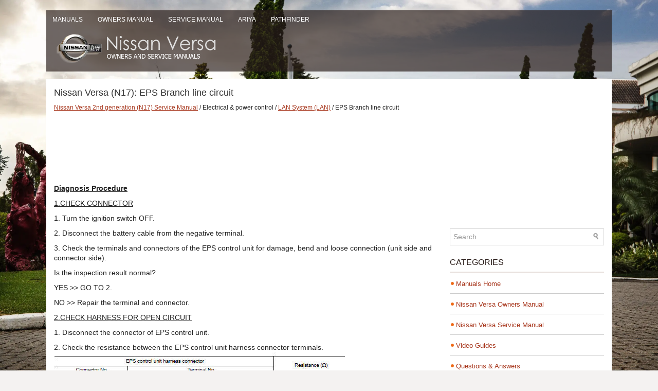

--- FILE ---
content_type: text/html; charset=UTF-8
request_url: https://www.niveguide.com/eps_branch_line_circuit-2355.html
body_size: 3262
content:
<!DOCTYPE html>
<html lang="en">

<head>
  <meta charset="utf-8">
  <meta name="viewport" content="width=device-width, initial-scale=1.0">

  <title>Nissan Versa (N17): EPS Branch line circuit</title>
  <meta name="description" content="Nissan Versa 2nd generation (N17) Service Manual. Electrical &amp;amp; power control. LAN System (LAN). EPS Branch line circuit">
  <link rel="canonical" href="https://www.niveguide.com/eps_branch_line_circuit-2355.html"/>

  <link rel="stylesheet" href="style.css">
  <link rel="stylesheet" href="media-queries.css">
  <link rel="icon" href="favicon.ico" type="image/x-icon">
</head>

<body>

<div class="nive_vispage">
	<div class="nive_head">
	<div class="nive_mfirst">
		<ul>
			<li><a href="/" title="Nissan Versa Manuals">Manuals</a></li>
			<li><a href="/nissan_versa_2nd_generation_n17_owners_manual-1.html" title="Nissan Versa Manuals">Owners Manual</a></li>
			<li><a href="/nissan_versa_2nd_generation_n17_service_manual-322.html" title="Nissan Versa Manuals">Service Manual</a></li>
            <li><a href="https://www.niariya.com/">Ariya</a></li>
            <li><a href="https://www.nipathfinder.com/nissan_pathfinder_r53_2022_service_manual-247.html">Pathfinder</a></li>
		</ul>
	</div>
	<div class="nive_logo">
		<a href="/">
		<img src="images/logo.webp" alt="Nissan Versa manuals" title="Nissan Versa manuals"></a>
	</div>

	<div class="topline">
	</div>
	</div>
	<!-- #header -->
	<div class="nive_sia">
		<div class="nive_lside">
			<h1>Nissan Versa (N17): EPS Branch line circuit</h1>
			<div class="nive_way"><a href="/nissan_versa_2nd_generation_n17_service_manual-322.html">Nissan Versa 2nd generation (N17) Service Manual</a> / Electrical &amp; power control / <a href="/lan_system_lan_-2310.html">LAN System (LAN)</a> / EPS Branch line circuit</div>
	      <p><script async src="https://pagead2.googlesyndication.com/pagead/js/adsbygoogle.js"></script>
<!-- niveguide.com top 120 adaptive -->
<ins class="adsbygoogle"
     style="display:block; height:120px;"
     data-ad-client="ca-pub-4191894785090842"
     data-ad-slot="8259271076"></ins>
<script>
     (adsbygoogle = window.adsbygoogle || []).push({});
</script></p>
			<p><u><strong>Diagnosis Procedure</strong></u></p>
<p><u>1.CHECK CONNECTOR</u></p>
<p>1. Turn the ignition switch OFF.</p>
<p>2. Disconnect the battery cable from the negative terminal.</p>
<p>3. Check the terminals and connectors of the EPS control unit for damage, 
bend and loose connection (unit
side and connector side).</p>
<p>Is the inspection result normal?</p>
<p>YES &gt;&gt; GO TO 2.</p>
<p>NO &gt;&gt; Repair the terminal and connector.</p>
<p><u>2.CHECK HARNESS FOR OPEN CIRCUIT</u></p>
<p>1. Disconnect the connector of EPS control unit.</p>
<p>2. Check the resistance between the EPS control unit harness connector 
terminals.<img border="0" src="images/books/322/82/index638.jpg"></p>
<p>Is the measurement value within the specification?</p>
<p>YES &gt;&gt; GO TO 3.</p>
<p>NO &gt;&gt; Repair the EPS control unit branch line.</p>
<p><u>3.CHECK POWER SUPPLY AND GROUND CIRCUIT</u></p>
<p>Check the power supply and the ground circuit of the EPS control unit. Refer 
to STC &quot;Diagnosis Procedure&quot;.</p>
<p>Is the inspection result normal?</p>
<p>YES (Present error)&gt;&gt;Replace the EPS control unit. Refer to STC &quot;Removal and 
Installation&quot;.</p>
<p>YES (Past error)&gt;&gt;Error was detected in the EPS control unit branch line.</p>
<p>NO &gt;&gt; Repair the power supply and the ground circuit.</p><div style="clear:both"></div><div align="center"><script async src="https://pagead2.googlesyndication.com/pagead/js/adsbygoogle.js"></script>
<!-- niveguide.com bot adaptive -->
<ins class="adsbygoogle"
     style="display:block"
     data-ad-client="ca-pub-4191894785090842"
     data-ad-slot="6673182075"
     data-ad-format="auto"
     data-full-width-responsive="true"></ins>
<script>
     (adsbygoogle = window.adsbygoogle || []).push({});
</script></div>
<div class="nive_prev">
<h3><a href="dlc_branch_line_circuit-2354.html"><img src="images/previus.gif" alt="" border="0" >DLC Branch line circuit</a></h3><p>Diagnosis Procedure
1.CHECK CONNECTOR
1. Turn the ignition switch OFF.
2. Disconnect the battery cable from the negative terminal.
3. Check the terminals and connectors of the data link connector  ...</p></div><div class="nive_next">
<h3><a href="m_amp_a_branch_line_circuit-2356.html">M&amp;A Branch line circuit<img src="images/next.gif" alt="" border="0" ></a></h3><p>Diagnosis Procedure
1.CHECK CONNECTOR
1. Turn the ignition switch OFF.
2. Disconnect the battery cable from the negative terminal.
3. Check the terminals and connectors of the combination meter fo ...</p></div><div style="clear:both"></div><div style="margin-top:0px;">
   <h3>Other materials:</h3><p><a href="rear_window_defroster_switch-55.html">Rear window defroster switch</a><br>
   

To defrost the rear window glass, start the engine
and push the rear window defroster switch on.

The rear window defroster indicator light on the
switch comes on. Push the switch again to turn
the defroster off.

The rear window defroster automatically turns off
after approximately 15 m ...
   </p><p><a href="control_panel_buttons_color_screen_with_navigation_system_if_so_equipped_-98.html">Control panel buttons - color screen with Navigation System (if so equipped)</a><br>
   WARNING

	Positioning of the heating or air conditioning
	controls and display controls
	should not be done while driving in order
	that full attention may be given to
	the driving operation.
	Do not disassemble or modify this system.

	If you do, it may result in accidents,
	fire, or elec ...
   </p></div>

		</div>
		<div class="nive_rside">
			<div style="margin:10px 0;">
				<div>
<script async src="https://pagead2.googlesyndication.com/pagead/js/adsbygoogle.js"></script>
<!-- niveguide.com side 300x250 -->
<ins class="adsbygoogle"
     style="display:inline-block;width:300px;height:250px"
     data-ad-client="ca-pub-4191894785090842"
     data-ad-slot="8181758765"></ins>
<script>
(adsbygoogle = window.adsbygoogle || []).push({});
</script>
</div></div>
			<div id="search">
			<form id="searchform" action="/search.php" method="get">
		<input value="Search" name="q" id="s" onblur="if (this.value == '')  {this.value = 'Search';}" onfocus="if (this.value == 'Search') {this.value = '';}" type="text">
		<input type="hidden" name="cx" value="903d49dceab110883" />
    	<input type="hidden" name="cof" value="FORID:11" />
    	<input type="hidden" name="ie" value="UTF-8" />
    	<input src="/images/search.png" style="border:0pt none; vertical-align: top; float:right" type="image">
    </form>

</div>
			<!-- <div style="margin:10px 0;">{RIGHTMENU}</div> -->
			<h2>Categories</h2>
			<ul>
				<li><a href="/">Manuals Home</a></li>
				<li><a href="/nissan_versa_sedan_owners_manual-1.html">Nissan Versa Owners Manual</a></li>
				<li><a href="/nissan_versa_sedan_service_manual-322.html">Nissan Versa Service Manual</a></li>
				<li><a href="/nissan_versa_n17_2012_z2019_video_guides-2693.html">Video Guides</a></li>
				<li><a href="/top_nissan_versa_n17_2012_z2019_questions_answers-2691.html">Questions & Answers</a></li>
				<li><a href="/useful_external_resources_for_nissan_versa_n17_2012_z2019_-2692.html">External Resources</a></li>
				<li><a href="/new.html">Latest Updates</a></li>
			    <li><a href="/top.html">Most Popular</a></li>
			    <li><a href="/sitemap.html">Sitemap</a></li>
			    <li><a href="/search.php">Search the site</a></li>
			    <li><a href="/privacy_policy-2694.html">Privacy Policy</a></li>
			    <li><a href="/contacts.html">Contact Us</a></li>
			</ul>
			<div style="margin:10px 0; text-align:center;">
				<!--LiveInternet counter--><script type="text/javascript"><!--
document.write("<a href='http://www.liveinternet.ru/click' "+
"target=_blank><img src='//counter.yadro.ru/hit?t24.2;r"+
escape(document.referrer)+((typeof(screen)=="undefined")?"":
";s"+screen.width+"*"+screen.height+"*"+(screen.colorDepth?
screen.colorDepth:screen.pixelDepth))+";u"+escape(document.URL)+
";h"+escape(document.title.substring(0,80))+";"+Math.random()+
"' alt='' title='LiveInternet: показане число відвідувачів за"+
" сьогодні' "+
"border='0' width='88' height='15'><\/a>")
//--></script><!--/LiveInternet-->
<br />
<!--LiveInternet counter--><img id="licnt5525" width="0" height="0" style="border:0"
title=""
src="[data-uri]"
alt=""/><script>(function(d,s){d.getElementById("licnt5525").src=
"https://counter.yadro.ru/hit;encarall?t20.1;r"+escape(d.referrer)+
((typeof(s)=="undefined")?"":";s"+s.width+"*"+s.height+"*"+
(s.colorDepth?s.colorDepth:s.pixelDepth))+";u"+escape(d.URL)+
";h"+escape(d.title.substring(0,150))+";"+Math.random()})
(document,screen)</script><!--/LiveInternet--></div>
		</div>
		<div style="clear: both">
		</div>
	</div>
	<!-- #main -->
	<div class="nive_bot">
		<div align="center">
			© 2017-2026 Copyright www.niveguide.com <br />0.0077</div>
	</div>
</div>

</body>

</html>


--- FILE ---
content_type: text/html; charset=utf-8
request_url: https://www.google.com/recaptcha/api2/aframe
body_size: 266
content:
<!DOCTYPE HTML><html><head><meta http-equiv="content-type" content="text/html; charset=UTF-8"></head><body><script nonce="wAy24KhW3gWSDmRJm_dq4w">/** Anti-fraud and anti-abuse applications only. See google.com/recaptcha */ try{var clients={'sodar':'https://pagead2.googlesyndication.com/pagead/sodar?'};window.addEventListener("message",function(a){try{if(a.source===window.parent){var b=JSON.parse(a.data);var c=clients[b['id']];if(c){var d=document.createElement('img');d.src=c+b['params']+'&rc='+(localStorage.getItem("rc::a")?sessionStorage.getItem("rc::b"):"");window.document.body.appendChild(d);sessionStorage.setItem("rc::e",parseInt(sessionStorage.getItem("rc::e")||0)+1);localStorage.setItem("rc::h",'1769417744744');}}}catch(b){}});window.parent.postMessage("_grecaptcha_ready", "*");}catch(b){}</script></body></html>

--- FILE ---
content_type: text/css
request_url: https://www.niveguide.com/style.css
body_size: 1376
content:
@font-face {
    font-family: "Oswald";
    src: url(/fonts/oswald.ttf) format("truetype"),
}
*
{
	border: 0px none;
	font-size: 100%;
	margin: 0px;
	padding: 0px;
	vertical-align: baseline;
}
body {
    background: #f4f2f1 url(images/Nissan_Versa.webp) center top no-repeat fixed;
    background-size: cover;
    color: #222;
    font-family: Arial, Helvetica, Sans-serif;
    font-size: 14px;
    line-height: 1.4;

}
a {
  color: #a7361c;
  text-decoration: underline;
}

a:hover, a:focus {
  color: #ce5e45;
  text-decoration: none;
}

a:focus {
  outline: none;
}
.nive_vispage {
    width: 1100px;
    margin: 0 auto;
}
.nive_head {
    background: #281b18aa;
    padding-top: 10px;
    margin-top: 20px;
}
.nive_mfirst {
    padding: 0;
    position: relative;
    height: 34px;
    z-index: 400;

}
.nive_mfirst ul {
    margin: 0;
    padding: 0;
    list-style: none;
        list-style-type: none;
    list-style-type: none;
    line-height: 1.0;
}
.nive_mfirst ul li {
    float: left;
    position: relative;
}
.nive_mfirst ul li a {
  color: #fff;
  padding: 11px 12px;
  text-decoration: none;
  font-family: 'Oswald', Sans-serif;
  font-size: 12px;
  text-transform: uppercase;
  font-weight: normal;
  margin-right: 5px;
}

.nive_mfirst ul li a:hover, .nive_mfirst ul li a:active {
  color: #fff;
  border-bottom: 1px solid #ee4500;
  outline: 0;
}
.topline {    height:10px;
}
.nive_logo img {    height: 60px;
    margin-left:20px;
}

.nive_sia {
    margin-top: 15px;
    padding: 15px;
    background: #fff;
}
.nive_lside {
    overflow: hidden;
    float: left;
    width: 755px;
}
.nive_rside {
    overflow: hidden;
    float: left;
    width: 300px;
    margin-left: 15px;
}
.nive_rside h2 {
    color: #281b18;
    font-size: 16px;
    line-height: 16px;
    font-family: 'Oswald', Sans-serif;
    font-weight: normal;
    text-decoration: none;
    text-transform: uppercase;
    margin: 15px 0 10px 0;
    padding: 10px 10px 10px 0;
    border-bottom: 3px solid #e9e2df;
}
.nive_rside ul
{
	list-style: none outside none;
	margin: 0px;
	padding: 0px;
}
.nive_rside ul li
{
	background: url('images/list.png') no-repeat scroll left 2px top 5px transparent;
	margin: 12px 0px 2px;
	padding: 0px 0px 9px 12px;
	border-bottom:1px solid #ccc;

	font-size: 13px;
	font-weight: 200;
}
.nive_rside ul li a
{
	color: #a7361c;
	text-decoration: none;
}
.nive_rside ul li a:hover
{
	color: #ce5e45;
	text-decoration: none;
}
.nive_lside h1
{
color: #333;
margin: 0 0 10px 0;
padding: 0;
font-family: 'Oswald', Sans-serif;
font-size: 18px;
line-height: 22px;
font-weight: normal;
}
.nive_lside h2
{
color: #8d3b29;
margin: 25px 0;;
padding: 0;
font-size: 18px;
line-height: 20px;
font-weight: normal;
}

.nive_lside h3
{
color: #8d3b29;
margin: 20px 0;;
padding: 0;
font-size: 15px;
line-height: 18px;
font-weight: normal;
}

.nive_way
{
	font-size: 12px;
}
.nive_lside p
{
	margin: 10px 0;
}
.nive_lside ul, .nive_lside ol
{
	margin: 10px 0 10px 20px;
}
.nive_lside li
{
	margin: 8px 0;
}
.nive_bot
{
    color: #ffece7;
background: #281b18;
text-align: center;
padding: 15px 0;
}
.current {
    color: #F00;
}
#search {
    border: 1px solid #D8D8D8;
    background: #fff;
    text-align: left;
    padding: 6px;
}

#search #s {
    background: none;
    color: #979797;
    border: 0;
    width: calc(100% - 20px);
    padding: 0;
    margin: 0;
    outline: none;
}

#content-search {
    width: 300px;
    padding: 15px 0;
}
.roundblock {
	float:left;
	border:1px dashed #03597B;
	border-radius:5px;
	padding:3px 5px;
	margin-right:10px;
}
.nive_lside img {
    max-width: 100% !important;
}
.nive_prev {    width: 50%;
    float: left;
    padding-right:3px;
    box-sizing: border-box;
}
.nive_next {
    width: 50%;
    float: left;
    text-align:right;
    padding-left:3px;
    box-sizing: border-box
}
.nive_prev img, .nive_next img {    vertical-align: middle;
}
.nive_prev a, .nive_next a {    text-decoration: none;
}
.nive_video iframe {    width:560px;
    height: 300px;
}
form input, textarea {    border: 1px solid #888;
}


--- FILE ---
content_type: text/css
request_url: https://www.niveguide.com/media-queries.css
body_size: 94
content:
@media screen and (max-width: 768px) {
.nive_vispage {
    width: auto;
}
.nive_lside {
	width: auto;
	clear:both;
	float:none;
}
.nive_rside {	width: auto;
	clear:both;
	float:none;
	margin: 0;
}
.nive_left li {
    margin: 7px 0px;
}
.nive_mfirst ul li a
{
	font-size: 10px;
	padding: 5px 7px;
}
}